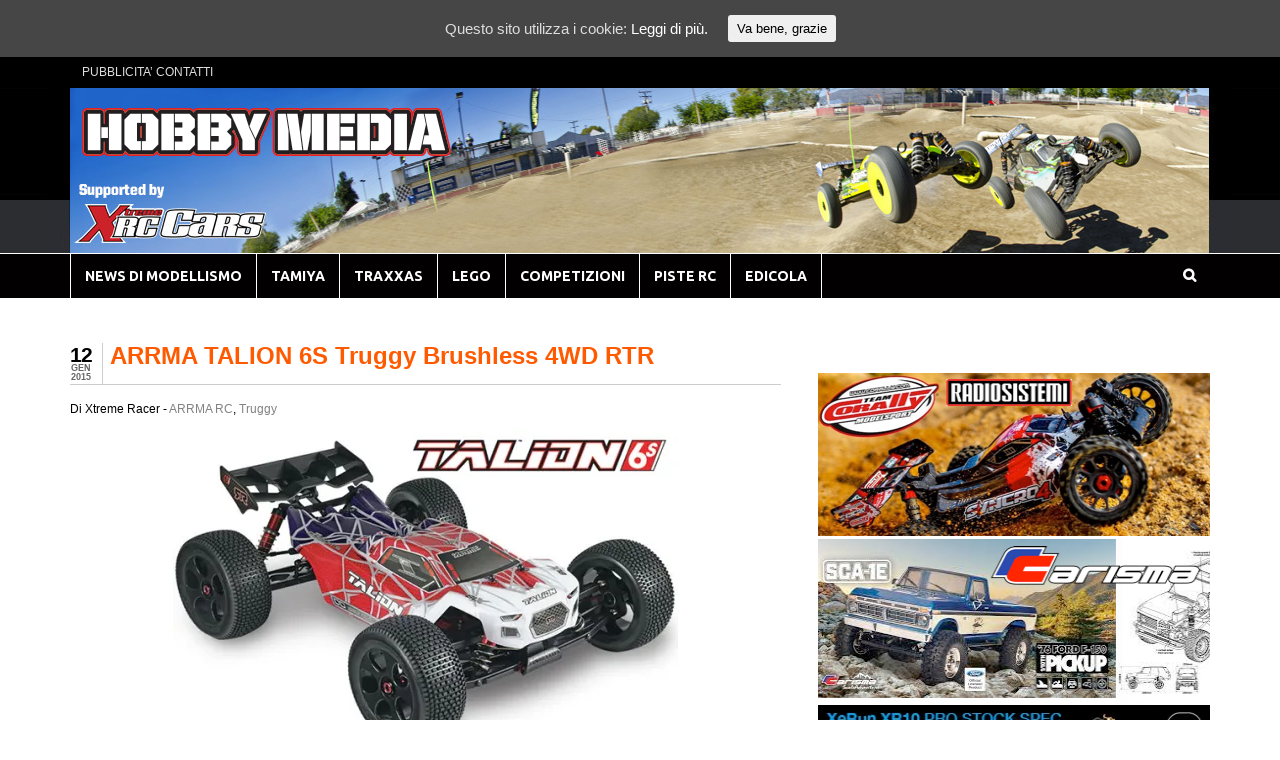

--- FILE ---
content_type: text/html; charset=UTF-8
request_url: http://www.hobbymedia.it/54054/arrma-talion-6s-truggy-brushless-4wd-rtr
body_size: 16978
content:
<!DOCTYPE html><html lang="it-IT" prefix="og: http://ogp.me/ns#"><head><meta charset="UTF-8" /><meta property="fb:pages" content="99453645438" /><meta property="fb:id" content="modellismo" /><title>ARRMA TALION 6S Truggy Brushless 4WD RTR - Modellismo HobbyMedia</title><link rel="stylesheet" href="http://www.hobbymedia.it/wpx/wp-content/cache/min/1/912cfaf52e01b8d40b3dff202152709f.css" data-minify="1" /><meta http-equiv="Content-Type" content="text/html; charset=UTF-8" /><link rel="pingback" href="http://www.hobbymedia.it/wpx/xmlrpc.php" /><meta content="initial-scale=1.0, maximum-scale=1.0, user-scalable=yes" name="viewport"/><link rel="canonical" href="http://www.hobbymedia.it/54054/arrma-talion-6s-truggy-brushless-4wd-rtr" /><meta property="og:locale" content="it_IT" /><meta property="og:type" content="article" /><meta property="og:title" content="ARRMA TALION 6S Truggy Brushless 4WD RTR - Modellismo HobbyMedia" /><meta property="og:description" content="Una delle novità ARRMA che presto troveremo nei negozi di modellismo italiani è il un nuovo truggy brushless TALION. La ARRMA è distribuita in Italia dalla Safalero e il TALION verrà venduto in versione RTR assemblato con elettronica già installata e carrozzeria colorata e adesivata. Il telaio realizzato in alluminio monta una trasmissione a quattro &hellip;" /><meta property="og:url" content="http://www.hobbymedia.it/54054/arrma-talion-6s-truggy-brushless-4wd-rtr" /><meta property="og:site_name" content="Modellismo HobbyMedia" /><meta property="article:publisher" content="https://www.facebook.com/modellismo" /><meta property="article:tag" content="arrma" /><meta property="article:tag" content="Automodellismo" /><meta property="article:tag" content="brushless" /><meta property="article:tag" content="control" /><meta property="article:tag" content="Fuoristrada" /><meta property="article:tag" content="model" /><meta property="article:tag" content="Modellismo" /><meta property="article:tag" content="Modellismo dinamico" /><meta property="article:tag" content="radio" /><meta property="article:tag" content="radiocomandato" /><meta property="article:tag" content="rc" /><meta property="article:tag" content="Safalero" /><meta property="article:tag" content="Talion" /><meta property="article:tag" content="Truggy" /><meta property="article:section" content="ARRMA RC" /><meta property="article:published_time" content="2015-01-12T22:06:48+00:00" /><meta property="og:image" content="http://www.hobbymedia.it/img/2015/01/arrma-talion-truggy.jpg" /><meta name="twitter:card" content="summary" /><meta name="twitter:description" content="Una delle novità ARRMA che presto troveremo nei negozi di modellismo italiani è il un nuovo truggy brushless TALION. La ARRMA è distribuita in Italia dalla Safalero e il TALION verrà venduto in versione RTR assemblato con elettronica già installata e carrozzeria colorata e adesivata. Il telaio realizzato in alluminio monta una trasmissione a quattro [&hellip;]" /><meta name="twitter:title" content="ARRMA TALION 6S Truggy Brushless 4WD RTR - Modellismo HobbyMedia" /><meta name="twitter:site" content="@modellismo_xrc" /><meta name="twitter:image" content="http://www.hobbymedia.it/img/2015/01/arrma-talion-truggy.jpg" /><meta name="twitter:creator" content="@modellismo_xrc" /><link rel='dns-prefetch' href='//s0.wp.com' /><link rel='dns-prefetch' href='//use.fontawesome.com' /><link rel='dns-prefetch' href='//s.w.org' /><link rel="alternate" type="application/rss+xml" title="Modellismo HobbyMedia &raquo; Feed" href="http://www.hobbymedia.it/feed" /><link rel="alternate" type="application/rss+xml" title="Modellismo HobbyMedia &raquo; Feed dei commenti" href="http://www.hobbymedia.it/comments/feed" /><link rel="alternate" type="application/rss+xml" title="Modellismo HobbyMedia &raquo; ARRMA TALION 6S Truggy Brushless 4WD RTR Feed dei commenti" href="http://www.hobbymedia.it/54054/arrma-talion-6s-truggy-brushless-4wd-rtr/feed" /> <script type="text/javascript">window._wpemojiSettings = {"baseUrl":"https:\/\/s.w.org\/images\/core\/emoji\/2.3\/72x72\/","ext":".png","svgUrl":"https:\/\/s.w.org\/images\/core\/emoji\/2.3\/svg\/","svgExt":".svg","source":{"concatemoji":"http:\/\/www.hobbymedia.it\/wpx\/wp-includes\/js\/wp-emoji-release.min.js?ver=4.8.25"}};
			!function(t,a,e){var r,i,n,o=a.createElement("canvas"),l=o.getContext&&o.getContext("2d");function c(t){var e=a.createElement("script");e.src=t,e.defer=e.type="text/javascript",a.getElementsByTagName("head")[0].appendChild(e)}for(n=Array("flag","emoji4"),e.supports={everything:!0,everythingExceptFlag:!0},i=0;i<n.length;i++)e.supports[n[i]]=function(t){var e,a=String.fromCharCode;if(!l||!l.fillText)return!1;switch(l.clearRect(0,0,o.width,o.height),l.textBaseline="top",l.font="600 32px Arial",t){case"flag":return(l.fillText(a(55356,56826,55356,56819),0,0),e=o.toDataURL(),l.clearRect(0,0,o.width,o.height),l.fillText(a(55356,56826,8203,55356,56819),0,0),e===o.toDataURL())?!1:(l.clearRect(0,0,o.width,o.height),l.fillText(a(55356,57332,56128,56423,56128,56418,56128,56421,56128,56430,56128,56423,56128,56447),0,0),e=o.toDataURL(),l.clearRect(0,0,o.width,o.height),l.fillText(a(55356,57332,8203,56128,56423,8203,56128,56418,8203,56128,56421,8203,56128,56430,8203,56128,56423,8203,56128,56447),0,0),e!==o.toDataURL());case"emoji4":return l.fillText(a(55358,56794,8205,9794,65039),0,0),e=o.toDataURL(),l.clearRect(0,0,o.width,o.height),l.fillText(a(55358,56794,8203,9794,65039),0,0),e!==o.toDataURL()}return!1}(n[i]),e.supports.everything=e.supports.everything&&e.supports[n[i]],"flag"!==n[i]&&(e.supports.everythingExceptFlag=e.supports.everythingExceptFlag&&e.supports[n[i]]);e.supports.everythingExceptFlag=e.supports.everythingExceptFlag&&!e.supports.flag,e.DOMReady=!1,e.readyCallback=function(){e.DOMReady=!0},e.supports.everything||(r=function(){e.readyCallback()},a.addEventListener?(a.addEventListener("DOMContentLoaded",r,!1),t.addEventListener("load",r,!1)):(t.attachEvent("onload",r),a.attachEvent("onreadystatechange",function(){"complete"===a.readyState&&e.readyCallback()})),(r=e.source||{}).concatemoji?c(r.concatemoji):r.wpemoji&&r.twemoji&&(c(r.twemoji),c(r.wpemoji)))}(window,document,window._wpemojiSettings);</script> <style type="text/css">img.wp-smiley,img.emoji{display:inline!important;border:none!important;box-shadow:none!important;height:1em!important;width:1em!important;margin:0 .07em!important;vertical-align:-0.1em!important;background:none!important;padding:0!important}</style><style type="text/css">@media only screen and (min-width:980px){body.two-col-left-1140 #main-sidebar-container{width:100%}body.two-col-left-1140 #main-sidebar-container #sidebar{width:34.385%}body.two-col-left-1140 #main-sidebar-container #main{width:62.385%}}</style><style id='crp-style-rounded-thumbs-inline-css' type='text/css'>.crp_related a{width:290px;height:200px;text-decoration:none}.crp_related img{max-width:290px;margin:auto}.crp_related .crp_title{width:100%}</style><link rel='stylesheet' id='dashicons-css'  href='https://c0.wp.com/c/4.8.25/wp-includes/css/dashicons.min.css' type='text/css' media='all' /><link rel='stylesheet' id='wp-pointer-css'  href='https://c0.wp.com/c/4.8.25/wp-includes/css/wp-pointer.min.css' type='text/css' media='all' /><link rel='stylesheet' id='responsive-menu-pro-font-awesome-css'  href='https://use.fontawesome.com/releases/v5.2.0/css/all.css' type='text/css' media='all' /><link rel='stylesheet' id='jetpack_css-css'  href='https://c0.wp.com/p/jetpack/7.1.5/css/jetpack.css' type='text/css' media='all' /> <!--[if lt IE 9]><link href="http://www.hobbymedia.it/wpx/wp-content/themes/canvas/css/non-responsive.css" rel="stylesheet" type="text/css" /><style type="text/css">.col-full,#wrapper{width:1140px;max-width:1140px}#inner-wrapper{padding:0}body.full-width #header,#nav-container,body.full-width #content,body.full-width #footer-widgets,body.full-width #footer{padding-left:0;padding-right:0}body.fixed-mobile #top,body.fixed-mobile #header-container,body.fixed-mobile #footer-container,body.fixed-mobile #nav-container,body.fixed-mobile #footer-widgets-container{min-width:1140px;padding:0 1em}body.full-width #content{width:auto;padding:0 1em}</style><![endif]--> <script type='text/javascript' src='https://c0.wp.com/c/4.8.25/wp-includes/js/jquery/jquery.js'></script> <script type='text/javascript' src='https://c0.wp.com/c/4.8.25/wp-includes/js/jquery/jquery-migrate.min.js'></script> <script type='text/javascript'>/* <![CDATA[ */ var seoAutomatedLinkBuilding = {"ajaxUrl":"http:\/\/www.hobbymedia.it\/wpx\/wp-admin\/admin-ajax.php"}; /* ]]> */</script> <script type='text/javascript' src='http://www.hobbymedia.it/wpx/wp-content/plugins/seo-automated-link-building/js/seo-automated-link-building.js'></script> <script type='text/javascript'>/* <![CDATA[ */ var wpp_params = {"sampling_active":"0","sampling_rate":"100","ajax_url":"http:\/\/www.hobbymedia.it\/wp-json\/wordpress-popular-posts\/v1\/popular-posts\/","ID":"54054","token":"70d91666d1","debug":""}; /* ]]> */</script> <script type='text/javascript' src='http://www.hobbymedia.it/wpx/wp-content/cache/busting/1/wpx/wp-content/plugins/wordpress-popular-posts/public/js/wpp-4.2.0.min-4.2.2.js'></script> <script type='text/javascript' src='http://www.hobbymedia.it/wpx/wp-content/plugins/responsive-menu-pro/public/js/noscroll.js'></script> <script type='text/javascript' src='http://www.hobbymedia.it/wpx/wp-content/themes/canvas/includes/js/third-party.min.js'></script> <script type='text/javascript' src='http://www.hobbymedia.it/wpx/wp-content/cache/busting/1/wpx/wp-content/themes/canvas/includes/js/modernizr.min-2.6.2.js'></script> <script type='text/javascript' src='http://www.hobbymedia.it/wpx/wp-content/themes/canvas/includes/js/general.min.js'></script> <style type="text/css">.col-full,#wrapper{max-width:1140px!important}</style><link rel='https://api.w.org/' href='http://www.hobbymedia.it/wp-json/' /><link rel="EditURI" type="application/rsd+xml" title="RSD" href="http://www.hobbymedia.it/wpx/xmlrpc.php?rsd" /><link rel="wlwmanifest" type="application/wlwmanifest+xml" href="http://www.hobbymedia.it/wpx/wp-includes/wlwmanifest.xml" /><meta name="generator" content="WordPress 4.8.25" /><link rel='shortlink' href='http://www.hobbymedia.it/?p=54054' /><link rel="alternate" type="application/json+oembed" href="http://www.hobbymedia.it/wp-json/oembed/1.0/embed?url=http%3A%2F%2Fwww.hobbymedia.it%2F54054%2Farrma-talion-6s-truggy-brushless-4wd-rtr" /><link rel="alternate" type="text/xml+oembed" href="http://www.hobbymedia.it/wp-json/oembed/1.0/embed?url=http%3A%2F%2Fwww.hobbymedia.it%2F54054%2Farrma-talion-6s-truggy-brushless-4wd-rtr&#038;format=xml" /><style id="ctcc-css" type="text/css" media="screen">#catapult-cookie-bar{box-sizing:border-box;max-height:0;opacity:0;z-index:99999;overflow:hidden;color:#ddd;position:fixed;left:0;top:0;width:100%;background-color:#464646}#catapult-cookie-bar a{color:#fff}#catapult-cookie-bar .x_close span{background-color:}button#catapultCookie{background:;color:;border:0;padding:6px 9px;border-radius:3px}#catapult-cookie-bar h3{color:#ddd}.has-cookie-bar #catapult-cookie-bar{opacity:1;max-height:999px;min-height:30px}</style><script type="text/javascript">(function(url){
	if(/(?:Chrome\/26\.0\.1410\.63 Safari\/537\.31|WordfenceTestMonBot)/.test(navigator.userAgent)){ return; }
	var addEvent = function(evt, handler) {
		if (window.addEventListener) {
			document.addEventListener(evt, handler, false);
		} else if (window.attachEvent) {
			document.attachEvent('on' + evt, handler);
		}
	};
	var removeEvent = function(evt, handler) {
		if (window.removeEventListener) {
			document.removeEventListener(evt, handler, false);
		} else if (window.detachEvent) {
			document.detachEvent('on' + evt, handler);
		}
	};
	var evts = 'contextmenu dblclick drag dragend dragenter dragleave dragover dragstart drop keydown keypress keyup mousedown mousemove mouseout mouseover mouseup mousewheel scroll'.split(' ');
	var logHuman = function() {
		if (window.wfLogHumanRan) { return; }
		window.wfLogHumanRan = true;
		var wfscr = document.createElement('script');
		wfscr.type = 'text/javascript';
		wfscr.async = true;
		wfscr.src = url + '&r=' + Math.random();
		(document.getElementsByTagName('head')[0]||document.getElementsByTagName('body')[0]).appendChild(wfscr);
		for (var i = 0; i < evts.length; i++) {
			removeEvent(evts[i], logHuman);
		}
	};
	for (var i = 0; i < evts.length; i++) {
		addEvent(evts[i], logHuman);
	}
})('//www.hobbymedia.it/?wordfence_lh=1&hid=43DE86326AE0F518708BE6FE3679D542');</script><style type='text/css' id='amazon-auto-links-button-css' data-version='5.2.9'>.amazon-auto-links-button.amazon-auto-links-button-default{background-image:-webkit-linear-gradient(top,#4997e5,#3f89ba);background-image:-moz-linear-gradient(top,#4997e5,#3f89ba);background-image:-ms-linear-gradient(top,#4997e5,#3f89ba);background-image:-o-linear-gradient(top,#4997e5,#3f89ba);background-image:linear-gradient(to bottom,#4997e5,#3f89ba);-webkit-border-radius:4px;-moz-border-radius:4px;border-radius:4px;margin-left:auto;margin-right:auto;text-align:center;white-space:nowrap;color:#fff;font-size:13px;text-shadow:0 0 transparent;width:100px;padding:7px 8px 8px 8px;background:#3498db;border:solid #6891a5 1px;text-decoration:none}.amazon-auto-links-button.amazon-auto-links-button-default:hover{background:#3cb0fd;background-image:-webkit-linear-gradient(top,#3cb0fd,#3498db);background-image:-moz-linear-gradient(top,#3cb0fd,#3498db);background-image:-ms-linear-gradient(top,#3cb0fd,#3498db);background-image:-o-linear-gradient(top,#3cb0fd,#3498db);background-image:linear-gradient(to bottom,#3cb0fd,#3498db);text-decoration:none}.amazon-auto-links-button.amazon-auto-links-button-default>a{color:inherit;border-bottom:none;text-decoration:none}.amazon-auto-links-button.amazon-auto-links-button-default>a:hover{color:inherit}.amazon-auto-links-button>a,.amazon-auto-links-button>a:hover{-webkit-box-shadow:none;box-shadow:none;color:inherit}div.amazon-auto-links-button{line-height:1.3}button.amazon-auto-links-button{white-space:nowrap}.amazon-auto-links-button-link{text-decoration:none}.amazon-auto-links-button-89654{display:block;margin-right:auto;margin-left:auto;position:relative;width:176px;height:28px}.amazon-auto-links-button-89654>img{height:unset;max-width:100%;max-height:100%;margin-right:auto;margin-left:auto;display:block;position:absolute;top:50%;left:50%;-ms-transform:translate(-50%,-50%);transform:translate(-50%,-50%)}.amazon-auto-links-button-89655{display:block;margin-right:auto;margin-left:auto;position:relative;width:148px;height:79px;transform:scale(.98)}.amazon-auto-links-button-89655:hover{transform:scale(1)}.amazon-auto-links-button-89655>img{height:unset;max-width:100%;max-height:100%;margin-right:auto;margin-left:auto;display:block;position:absolute;top:50%;left:50%;-ms-transform:translate(-50%,-50%);transform:translate(-50%,-50%)}.amazon-auto-links-button-89655>img:hover{filter:alpha(opacity=70);opacity:.7}.amazon-auto-links-button-89652{margin-right:auto;margin-left:auto;white-space:nowrap;text-align:center;display:inline-flex;justify-content:space-around;font-size:13px;color:#000;font-weight:500;padding-top:8px;padding-right:16px;padding-bottom:8px;padding-left:16px;border-radius:19px;border-color:#e8b500;border-width:1px;background-color:#ffd814;transform:scale(.98);border-style:solid;background-solid:solid}.amazon-auto-links-button-89652 *{box-sizing:border-box}.amazon-auto-links-button-89652 .button-icon{margin-right:auto;margin-left:auto;display:none;height:auto;border:solid 0}.amazon-auto-links-button-89652 .button-icon>i{display:inline-block;width:100%;height:100%}.amazon-auto-links-button-89652 .button-label{margin-top:0;margin-right:32px;margin-bottom:0;margin-left:32px}.amazon-auto-links-button-89652>*{align-items:center;display:inline-flex;vertical-align:middle}.amazon-auto-links-button-89652:hover{transform:scale(1);filter:alpha(opacity=70);opacity:.7}.amazon-auto-links-button-89653{margin-right:auto;margin-left:auto;white-space:nowrap;text-align:center;display:inline-flex;justify-content:space-around;font-size:13px;color:#000;font-weight:500;padding:3px;border-radius:4px;border-color:#c89411 #b0820f #99710d;border-width:1px;background-color:#ecb21f;transform:scale(.98);border-style:solid;background-image:linear-gradient(to bottom,#f8e3ad,#eeba37)}.amazon-auto-links-button-89653 *{box-sizing:border-box}.amazon-auto-links-button-89653 .button-icon{margin-right:auto;margin-left:auto;display:none;height:auto;border:solid 0}.amazon-auto-links-button-89653 .button-icon>i{display:inline-block;width:100%;height:100%}.amazon-auto-links-button-89653 .button-icon-left{display:inline-flex;background-color:#2d2d2d;border-width:1px;border-color:#0a0a0a;border-radius:2px;margin:0;padding-top:2px;padding-right:2px;padding-bottom:3px;padding-left:2px;min-width:25px;min-height:25px}.amazon-auto-links-button-89653 .button-icon-left>i{background-color:#fff;background-size:contain;background-position:center;background-repeat:no-repeat;-webkit-mask-image:url(http://www.hobbymedia.it/wpx/wp-content/plugins/amazon-auto-links/include/core/component/button/asset/image/icon/cart.svg);mask-image:url(http://www.hobbymedia.it/wpx/wp-content/plugins/amazon-auto-links/include/core/component/button/asset/image/icon/cart.svg);-webkit-mask-position:center center;mask-position:center center;-webkit-mask-repeat:no-repeat;mask-repeat:no-repeat}.amazon-auto-links-button-89653 .button-label{margin-top:0;margin-right:32px;margin-bottom:0;margin-left:32px}.amazon-auto-links-button-89653>*{align-items:center;display:inline-flex;vertical-align:middle}.amazon-auto-links-button-89653:hover{transform:scale(1);filter:alpha(opacity=70);opacity:.7}.amazon-auto-links-button-89651{margin-right:auto;margin-left:auto;white-space:nowrap;text-align:center;display:inline-flex;justify-content:space-around;font-size:13px;color:#fff;font-weight:400;padding-top:8px;padding-right:16px;padding-bottom:8px;padding-left:16px;border-radius:0;border-color:#1f628d;border-width:1px;background-color:#0a0101;transform:scale(.98);border-style:none;background-solid:solid}.amazon-auto-links-button-89651 *{box-sizing:border-box}.amazon-auto-links-button-89651 .button-icon{margin-right:auto;margin-left:auto;display:none;height:auto;border:solid 0}.amazon-auto-links-button-89651 .button-icon>i{display:inline-block;width:100%;height:100%}.amazon-auto-links-button-89651 .button-icon-left{display:inline-flex;background-color:transparent;border-color:transparent;padding:0;margin:0;min-height:17px;min-width:17px;padding-top:0;padding-right:0;padding-bottom:0;padding-left:0}.amazon-auto-links-button-89651 .button-icon-left>i{background-color:#fff;background-size:contain;background-position:center;background-repeat:no-repeat;-webkit-mask-image:url(http://www.hobbymedia.it/wpx/wp-content/plugins/amazon-auto-links/include/core/component/button/asset/image/icon/cart.svg);mask-image:url(http://www.hobbymedia.it/wpx/wp-content/plugins/amazon-auto-links/include/core/component/button/asset/image/icon/cart.svg);-webkit-mask-position:center center;mask-position:center center;-webkit-mask-repeat:no-repeat;mask-repeat:no-repeat}.amazon-auto-links-button-89651 .button-icon-right{display:inline-flex;background-color:#fff;border-color:transparent;margin:0;min-height:17px;min-width:17px;border-radius:10px;padding-top:0;padding-right:0;padding-bottom:0;padding-left:2px}.amazon-auto-links-button-89651 .button-icon-right>i{background-color:#000;background-size:contain;background-position:center;background-repeat:no-repeat;-webkit-mask-image:url(http://www.hobbymedia.it/wpx/wp-content/plugins/amazon-auto-links/include/core/component/button/asset/image/icon/controls-play.svg);mask-image:url(http://www.hobbymedia.it/wpx/wp-content/plugins/amazon-auto-links/include/core/component/button/asset/image/icon/controls-play.svg);-webkit-mask-position:center center;mask-position:center center;-webkit-mask-repeat:no-repeat;mask-repeat:no-repeat}.amazon-auto-links-button-89651 .button-label{margin-top:0;margin-right:16px;margin-bottom:0;margin-left:16px}.amazon-auto-links-button-89651>*{align-items:center;display:inline-flex;vertical-align:middle}.amazon-auto-links-button-89651:hover{transform:scale(1);filter:alpha(opacity=70);opacity:.7}.amazon-auto-links-button-89650{margin-right:auto;margin-left:auto;white-space:nowrap;text-align:center;display:inline-flex;justify-content:space-around;font-size:13px;color:#fff;font-weight:400;padding-top:8px;padding-right:16px;padding-bottom:8px;padding-left:16px;border-radius:4px;border-color:#1f628d;border-width:1px;background-color:#4997e5;transform:scale(.98);border-style:none;background-solid:solid}.amazon-auto-links-button-89650 *{box-sizing:border-box}.amazon-auto-links-button-89650 .button-icon{margin-right:auto;margin-left:auto;display:none;height:auto;border:solid 0}.amazon-auto-links-button-89650 .button-icon>i{display:inline-block;width:100%;height:100%}.amazon-auto-links-button-89650 .button-icon-left{display:inline-flex;background-color:transparent;border-color:transparent;padding:0;margin:0;min-height:17px;min-width:17px;padding-top:0;padding-right:0;padding-bottom:0;padding-left:0}.amazon-auto-links-button-89650 .button-icon-left>i{background-color:#fff;background-size:contain;background-position:center;background-repeat:no-repeat;-webkit-mask-image:url(http://www.hobbymedia.it/wpx/wp-content/plugins/amazon-auto-links/include/core/component/button/asset/image/icon/cart.svg);mask-image:url(http://www.hobbymedia.it/wpx/wp-content/plugins/amazon-auto-links/include/core/component/button/asset/image/icon/cart.svg);-webkit-mask-position:center center;mask-position:center center;-webkit-mask-repeat:no-repeat;mask-repeat:no-repeat}.amazon-auto-links-button-89650 .button-label{margin-top:0;margin-right:8px;margin-bottom:0;margin-left:8px}.amazon-auto-links-button-89650>*{align-items:center;display:inline-flex;vertical-align:middle}.amazon-auto-links-button-89650:hover{transform:scale(1);filter:alpha(opacity=70);opacity:.7}</style><link rel='dns-prefetch' href='//i0.wp.com'/><link rel='dns-prefetch' href='//i1.wp.com'/><link rel='dns-prefetch' href='//i2.wp.com'/><link rel='dns-prefetch' href='//c0.wp.com'/><style type='text/css'>img#wpstats{display:none}</style><style type="text/css">#logo .site-title,#logo .site-description{display:none}body{background-color:#fff;background-image:url(http://www.hobbymedia.it/wpx/wp-content/uploads/2016/12/back5.jpg);background-repeat:no-repeat;background-position:top center;background-attachment:scroll;border-top:0 solid #000}#header{background-image:url(http://www.hobbymedia.it/wpx/wp-content/uploads/2019/01/header-Xtreme-5.jpg);background-repeat:no-repeat;background-position:left top;margin-top:0;margin-bottom:0;padding-top:20px;padding-bottom:90px;border:0 solid}#logo{padding-left:0}#logo .site-title a{font:bold 40px/1em Arial,sans-serif;color:#222}#logo .site-description{font:300 13px/1em Arial,sans-serif;color:#999}#nav-container{background:#020000}#nav-container{border-top:1px solid #fff;border-bottom:0 solid #000;border-left:none;border-right:none}#nav-container #navigation ul#main-nav>li:first-child{border-left:1px solid #fff}#footer-widgets-container{background-color:#f0f0f0}#footer-widgets{border:none}#footer-container{background-color:#222}#footer-container{border-top:0 solid #dbdbdb}#footer{border-width:0!important}body,p{font:normal 15px/1.5em Arial,sans-serif;color:#555}h1{font:bold 28px/1.2em Arial,sans-serif;color:#222}h2{font:bold 24px/1.2em Arial,sans-serif;color:#222}h3{font:bold 20px/1.2em Arial,sans-serif;color:#222}h4{font:bold 16px/1.2em Arial,sans-serif;color:#222}h5{font:bold 14px/1.2em Arial,sans-serif;color:#222}h6{font:bold 12px/1.2em Arial,sans-serif;color:#222}.page-title,.post .title,.page .title{font:bold 24px/1.1em Arial,sans-serif;color:#ff5a00}.post .title a:link,.post .title a:visited,.page .title a:link,.page .title a:visited{color:#ff5a00}.post-meta{font:300 12px/1.5em Arial,sans-serif;color:#000}.entry,.entry p{font:normal 16px/1.5em Arial,sans-serif;color:#000}.post-more{font:300 14px/1.5em Arial,sans-serif;color:;border-top:0 solid #e6e6e6;border-bottom:0 solid #e6e6e6}#post-author,#connect{border-top:1px solid #e6e6e6;border-bottom:1px solid #e6e6e6;border-left:1px solid #e6e6e6;border-right:1px solid #e6e6e6;border-radius:5px;-moz-border-radius:5px;-webkit-border-radius:5px;background-color:#fafafa}.nav-entries a,.woo-pagination{font:300 13px/1em Arial,sans-serif;color:#888}.woo-pagination a,.woo-pagination a:hover{color:#888!important}.widget h3{font:bold 21px/1.2em Arial,sans-serif;color:#555;border-bottom:1px solid #e6e6e6}.widget_recent_comments li,#twitter li{border-color:#e6e6e6}.widget p,.widget .textwidget{font:300 13px/1.5em Arial,sans-serif;color:#555}.widget{font:300 13px/1.5em Arial,sans-serif;color:#555;background-color:#fff;border-radius:0;-moz-border-radius:0;-webkit-border-radius:0}#tabs .inside li a,.widget_woodojo_tabs .tabbable .tab-pane li a{font:bold 12px/1.5em Arial,sans-serif;color:#555}#tabs .inside li span.meta,.widget_woodojo_tabs .tabbable .tab-pane li span.meta{font:300 11px/1.5em Arial,sans-serif;color:#999}#tabs ul.wooTabs li a,.widget_woodojo_tabs .tabbable .nav-tabs li a{font:300 11px/2em Arial,sans-serif;color:#999}@media only screen and (min-width:768px){ul.nav li a,#navigation ul.rss a,#navigation ul.cart a.cart-contents,#navigation .cart-contents #navigation ul.rss,#navigation ul.nav-search,#navigation ul.nav-search a{font:bold 14px/1.2em 'Ubuntu',arial,sans-serif;color:#fff}#navigation ul.rss li a:before,#navigation ul.nav-search a.search-contents:before{color:#fff}#navigation ul.nav>li a:hover,#navigation ul.nav>li:hover a,#navigation ul.nav li ul li a,#navigation ul.cart>li:hover>a,#navigation ul.cart>li>ul>div,#navigation ul.cart>li>ul>div p,#navigation ul.cart>li>ul span,#navigation ul.cart .cart_list a,#navigation ul.nav li.current_page_item a,#navigation ul.nav li.current_page_parent a,#navigation ul.nav li.current-menu-ancestor a,#navigation ul.nav li.current-cat a,#navigation ul.nav li.current-menu-item a{color:#dbdbdb!important}#navigation ul.nav>li a:hover,#navigation ul.nav>li:hover,#navigation ul.nav li ul,#navigation ul.cart li:hover a.cart-contents,#navigation ul.nav-search li:hover a.search-contents,#navigation ul.nav-search a.search-contents + ul,#navigation ul.cart a.cart-contents + ul,#navigation ul.nav li.current_page_item a,#navigation ul.nav li.current_page_parent a,#navigation ul.nav li.current-menu-ancestor a,#navigation ul.nav li.current-cat a,#navigation ul.nav li.current-menu-item a{background-color:#dd0000!important}#navigation ul.nav li ul,#navigation ul.cart>li>ul>div{border:0 solid #000}#navigation ul.nav>li:hover>ul{left:0}#navigation ul.nav>li{border-right:1px solid #fff}#navigation{box-shadow:none;-moz-box-shadow:none;-webkit-box-shadow:none}#navigation ul li:first-child,#navigation ul li:first-child a{border-radius:0 0 0 0;-moz-border-radius:0 0 0 0;-webkit-border-radius:0 0 0 0}#navigation{background:#020000;border-top:1px solid #fff;border-bottom:0 solid #000;border-left:0 solid #000;border-right:0 solid #000;border-radius:0;-moz-border-radius:0;-webkit-border-radius:0}#top ul.nav li a{font:normal 12px/1.6em Arial,sans-serif;color:#ddd}}#footer,#footer p{font:300 13px/1.4em Arial,sans-serif;color:#999}#footer{background-color:#222;border-top:0 solid #dbdbdb;border-bottom:0 solid;border-left:0 solid;border-right:0 solid;border-radius:0;-moz-border-radius:0;-webkit-border-radius:0}.magazine #loopedSlider .content h2.title a{font:bold 24px/1em Arial,sans-serif;color:#fff}.wooslider-theme-magazine .slide-title a{font:bold 24px/1em Arial,sans-serif;color:#fff}.magazine #loopedSlider .content .excerpt p{font:thin 13px/1.5em Arial,sans-serif;color:#ccc}.wooslider-theme-magazine .slide-content p,.wooslider-theme-magazine .slide-excerpt p{font:thin 13px/1.5em Arial,sans-serif;color:#ccc}.magazine .block .post .title a{font:bold 18px/1.2em Helvetica,Arial,sans-serif;color:#222}#loopedSlider.business-slider .content h2{font:bold 24px/1em Arial,sans-serif;color:#fff}#loopedSlider.business-slider .content h2.title a{font:bold 24px/1em Arial,sans-serif;color:#fff}.wooslider-theme-business .has-featured-image .slide-title{font:bold 24px/1em Arial,sans-serif;color:#fff}.wooslider-theme-business .has-featured-image .slide-title a{font:bold 24px/1em Arial,sans-serif;color:#fff}#wrapper #loopedSlider.business-slider .content p{font:thin 13px/1.5em Arial,sans-serif;color:#ccc}.wooslider-theme-business .has-featured-image .slide-content p{font:thin 13px/1.5em Arial,sans-serif;color:#ccc}.wooslider-theme-business .has-featured-image .slide-excerpt p{font:thin 13px/1.5em Arial,sans-serif;color:#ccc}.archive_header{font:bold 24px/1em Arial,sans-serif;color:#222}.archive_header{border-bottom:1px solid #e6e6e6}.archive_header .catrss{display:none}</style><link rel="shortcut icon" href="http://www.hobbymedia.it/wpx/wp-content/uploads/2016/12/favicon.png"/> <style type="text/css">@media screen and (max-width:768px){#header,#header{display:none}}.entry img,img.thumbnail{background:none;border:medium none;padding:0}@media screen and (max-width:768px){.entry img,img.thumbnail{background:none;border:medium none;max-width:101vw;height:auto;position:relative;left:-1.55em}}.media{display:flex;align-items:flex-start}.media-figure{margin-right:1em}.media-body{flex:1;padding-top:5px}.author-box{background:#00000;padding:0;padding-top:5px;padding-bottom:10px;border-radius:2px}.avatar{-moz-border-radius:50%;-webkit-border-radius:50%;border-radius:50%}.PostHead{padding-left:40px}.PostInfo{padding:0;margin:0;font-size:12px;color:#000}.PostInfo em{font-style:normal}.PostInfo em a{text-decoration:none;color:#828282}.PostInfo em a:visited{text-decoration:none;color:#828282}.PostInfo em a:hover{text-decoration:none;color:#828282}.PostDate{position:absolute;top:0;left:0;text-align:center;margin:0;padding:2px 10px 2px 0;list-style:none;border-right:solid 1px #ccc}.PostDate .month{display:block;font-size:9px;line-height:9px;color:#666;text-transform:uppercase}.PostDate .day{display:block;font-size:21px;font-family:'Arial';font-weight:700;line-height:19px;color:#000;letter-spacing:-1px}.PostContent{padding:5px 0 0 0;font-size:12px;line-height:16px;border-top:solid 1px #ccc;margin-top:15px}.PostContent p{font-size:12px;line-height:16px}.PostContent img{padding:0;border:solid 0 #f0f0f0;margin:0 0 0 0}.PostContent blockquote{padding:3px 15px;background:#fffde5;margin:5px 0;color:#930;border:solid 1px #f6f3d3}.PostContent blockquote p{font-size:11px;padding:5px 0;margin:5px 0;line-height:15px}.PostContent ul{font-size:12px;padding-left:12px}.PostContent2{padding:5px 0 0 0;font-size:12px;line-height:16px;border-top:solid 0 #ccc;margin-top:15px}@media screen and (max-width:768px){#main-sidebar-container{position:relative;top:-2em}}@media screen and (max-width:768px){main-sidebar-container #main{position:relative;top:-2em}}@media screen and (max-width:768px){table{max-width:100vw;position:relative;left:-1.8em}}@media only screen and (min-width :800px){.mobile{display:none}}@media only screen and (max-width :800px){.big-screen{display:none}}.column{float:left;width:50%}.row:after{content:"";display:table;clear:both}</style><meta name="generator" content="Canvas 5.11.3" /><meta name="generator" content="WooFramework 6.2.8" /><link href="http://fonts.googleapis.com/css?family=Ubuntu%3A300%2C300italic%2Cregular%2Citalic%2C500%2C500italic%2C700%2C700italic" rel="stylesheet" type="text/css" /><style>button#responsive-menu-pro-button,#responsive-menu-pro-container{display:none;-webkit-text-size-adjust:100%}#responsive-menu-pro-container{z-index:99998}@media screen and (max-width:800px){#responsive-menu-pro-container{display:block;position:fixed;top:0;bottom:0;padding-bottom:5px;margin-bottom:-5px;outline:1px solid transparent;overflow-y:auto;overflow-x:hidden}#responsive-menu-pro-container .responsive-menu-pro-search-box{width:100%;padding:0 2%;border-radius:2px;height:50px;-webkit-appearance:none}#responsive-menu-pro-container.push-left,#responsive-menu-pro-container.slide-left{transform:translateX(-100%);-ms-transform:translateX(-100%);-webkit-transform:translateX(-100%);-moz-transform:translateX(-100%)}.responsive-menu-pro-open #responsive-menu-pro-container.push-left,.responsive-menu-pro-open #responsive-menu-pro-container.slide-left{transform:translateX(0);-ms-transform:translateX(0);-webkit-transform:translateX(0);-moz-transform:translateX(0)}#responsive-menu-pro-container.push-top,#responsive-menu-pro-container.slide-top{transform:translateY(-100%);-ms-transform:translateY(-100%);-webkit-transform:translateY(-100%);-moz-transform:translateY(-100%)}.responsive-menu-pro-open #responsive-menu-pro-container.push-top,.responsive-menu-pro-open #responsive-menu-pro-container.slide-top{transform:translateY(0);-ms-transform:translateY(0);-webkit-transform:translateY(0);-moz-transform:translateY(0)}#responsive-menu-pro-container.push-right,#responsive-menu-pro-container.slide-right{transform:translateX(100%);-ms-transform:translateX(100%);-webkit-transform:translateX(100%);-moz-transform:translateX(100%)}.responsive-menu-pro-open #responsive-menu-pro-container.push-right,.responsive-menu-pro-open #responsive-menu-pro-container.slide-right{transform:translateX(0);-ms-transform:translateX(0);-webkit-transform:translateX(0);-moz-transform:translateX(0)}#responsive-menu-pro-container.push-bottom,#responsive-menu-pro-container.slide-bottom{transform:translateY(100%);-ms-transform:translateY(100%);-webkit-transform:translateY(100%);-moz-transform:translateY(100%)}.responsive-menu-pro-open #responsive-menu-pro-container.push-bottom,.responsive-menu-pro-open #responsive-menu-pro-container.slide-bottom{transform:translateY(0);-ms-transform:translateY(0);-webkit-transform:translateY(0);-moz-transform:translateY(0)}#responsive-menu-pro-container,#responsive-menu-pro-container:before,#responsive-menu-pro-container:after,#responsive-menu-pro-container *,#responsive-menu-pro-container *:before,#responsive-menu-pro-container *:after{box-sizing:border-box;margin:0;padding:0}#responsive-menu-pro-container #responsive-menu-pro-search-box,#responsive-menu-pro-container #responsive-menu-pro-additional-content,#responsive-menu-pro-container #responsive-menu-pro-title{padding:25px 5%}#responsive-menu-pro-container #responsive-menu-pro,#responsive-menu-pro-container #responsive-menu-pro ul{width:100%}#responsive-menu-pro-container #responsive-menu-pro ul.responsive-menu-pro-submenu{display:none}#responsive-menu-pro-container #responsive-menu-pro ul.responsive-menu-pro-submenu.responsive-menu-pro-submenu-open{display:block}#responsive-menu-pro-container #responsive-menu-pro ul.responsive-menu-pro-submenu-depth-1 a.responsive-menu-pro-item-link{padding-left:10%}#responsive-menu-pro-container #responsive-menu-pro ul.responsive-menu-pro-submenu-depth-2 a.responsive-menu-pro-item-link{padding-left:15%}#responsive-menu-pro-container #responsive-menu-pro ul.responsive-menu-pro-submenu-depth-3 a.responsive-menu-pro-item-link{padding-left:20%}#responsive-menu-pro-container #responsive-menu-pro ul.responsive-menu-pro-submenu-depth-4 a.responsive-menu-pro-item-link{padding-left:25%}#responsive-menu-pro-container #responsive-menu-pro ul.responsive-menu-pro-submenu-depth-5 a.responsive-menu-pro-item-link{padding-left:30%}#responsive-menu-pro-container li.responsive-menu-pro-item{width:100%;list-style:none}#responsive-menu-pro-container li.responsive-menu-pro-item a{width:100%;display:block;text-decoration:none;padding:0 5%;position:relative}#responsive-menu-pro-container li.responsive-menu-pro-item a .glyphicon,#responsive-menu-pro-container li.responsive-menu-pro-item a .fab,#responsive-menu-pro-container li.responsive-menu-pro-item a .fas{margin-right:15px}#responsive-menu-pro-container li.responsive-menu-pro-item a .responsive-menu-pro-subarrow{position:absolute;top:0;bottom:0;text-align:center;overflow:hidden}#responsive-menu-pro-container li.responsive-menu-pro-item a .responsive-menu-pro-subarrow .glyphicon,#responsive-menu-pro-container li.responsive-menu-pro-item a .responsive-menu-pro-subarrow .fab,#responsive-menu-pro-container li.responsive-menu-pro-item a .responsive-menu-pro-subarrow .fas{margin-right:0}button#responsive-menu-pro-button .responsive-menu-pro-button-icon-inactive{display:none}button#responsive-menu-pro-button{z-index:99999;display:none;overflow:hidden;outline:none}button#responsive-menu-pro-button img{max-width:100%}.responsive-menu-pro-label{display:inline-block;font-weight:600;margin:0 5px;vertical-align:middle}.responsive-menu-pro-accessible{display:inline-block}.responsive-menu-pro-accessible .responsive-menu-pro-box{display:inline-block;vertical-align:middle}.responsive-menu-pro-label.responsive-menu-pro-label-top,.responsive-menu-pro-label.responsive-menu-pro-label-bottom{display:block;margin:0 auto}button#responsive-menu-pro-button{padding:0 0;display:inline-block;cursor:pointer;transition-property:opacity,filter;transition-duration:0.15s;transition-timing-function:linear;font:inherit;color:inherit;text-transform:none;background-color:transparent;border:0;margin:0}.responsive-menu-pro-box{width:20px;height:16px;display:inline-block;position:relative}.responsive-menu-pro-inner{display:block;top:50%;margin-top:-1px}.responsive-menu-pro-inner,.responsive-menu-pro-inner::before,.responsive-menu-pro-inner::after{width:20px;height:2px;background-color:#fff;border-radius:4px;position:absolute;transition-property:transform;transition-duration:0.15s;transition-timing-function:ease}.responsive-menu-pro-open .responsive-menu-pro-inner,.responsive-menu-pro-open .responsive-menu-pro-inner::before,.responsive-menu-pro-open .responsive-menu-pro-inner::after{background-color:#fff}button#responsive-menu-pro-button:hover .responsive-menu-pro-inner,button#responsive-menu-pro-button:hover .responsive-menu-pro-inner::before,button#responsive-menu-pro-button:hover .responsive-menu-pro-inner::after,button#responsive-menu-pro-button:hover .responsive-menu-pro-open .responsive-menu-pro-inner,button#responsive-menu-pro-button:hover .responsive-menu-pro-open .responsive-menu-pro-inner::before,button#responsive-menu-pro-button:hover .responsive-menu-pro-open .responsive-menu-pro-inner::after,button#responsive-menu-pro-button:focus .responsive-menu-pro-inner,button#responsive-menu-pro-button:focus .responsive-menu-pro-inner::before,button#responsive-menu-pro-button:focus .responsive-menu-pro-inner::after,button#responsive-menu-pro-button:focus .responsive-menu-pro-open .responsive-menu-pro-inner,button#responsive-menu-pro-button:focus .responsive-menu-pro-open .responsive-menu-pro-inner::before,button#responsive-menu-pro-button:focus .responsive-menu-pro-open .responsive-menu-pro-inner::after{background-color:#fff}.responsive-menu-pro-inner::before,.responsive-menu-pro-inner::after{content:"";display:block}.responsive-menu-pro-inner::before{top:-7px}.responsive-menu-pro-inner::after{bottom:-7px}.responsive-menu-pro-collapse .responsive-menu-pro-inner{top:auto;bottom:0;transition-duration:0.15s;transition-delay:0.15s;transition-timing-function:cubic-bezier(.55,.055,.675,.19)}.responsive-menu-pro-collapse .responsive-menu-pro-inner::after{top:-14px;transition:top 0.3s 0.3s cubic-bezier(.33333,.66667,.66667,1),opacity 0.1s linear}.responsive-menu-pro-collapse .responsive-menu-pro-inner::before{transition:top 0.12s 0.3s cubic-bezier(.33333,.66667,.66667,1),transform 0.15s cubic-bezier(.55,.055,.675,.19)}.responsive-menu-pro-collapse.is-active .responsive-menu-pro-inner{transform:translate3d(0,-7px,0) rotate(-45deg);transition-delay:0.32s;transition-timing-function:cubic-bezier(.215,.61,.355,1)}.responsive-menu-pro-collapse.is-active .responsive-menu-pro-inner::after{top:0;opacity:0;transition:top 0.3s cubic-bezier(.33333,0,.66667,.33333),opacity 0.1s 0.27s linear}.responsive-menu-pro-collapse.is-active .responsive-menu-pro-inner::before{top:0;transform:rotate(-90deg);transition:top 0.12s 0.18s cubic-bezier(.33333,0,.66667,.33333),transform 0.15s 0.42s cubic-bezier(.215,.61,.355,1)}button#responsive-menu-pro-button{width:35px;height:35px;position:fixed;top:10px;right:2%;display:inline-block;transition:transform 0.5s,background-color 0.5s;background:#000}.responsive-menu-pro-open button#responsive-menu-pro-button:hover,.responsive-menu-pro-open button#responsive-menu-pro-button:focus,button#responsive-menu-pro-button:hover,button#responsive-menu-pro-button:focus{background:#000}.responsive-menu-pro-open button#responsive-menu-pro-button{background:#000}button#responsive-menu-pro-button .responsive-menu-pro-box{color:#fff}.responsive-menu-pro-open button#responsive-menu-pro-button .responsive-menu-pro-box{color:#fff}.responsive-menu-pro-label{color:#fff;font-size:14px;line-height:13px}.responsive-menu-pro-label .responsive-menu-pro-button-text-open{display:none}.responsive-menu-pro-fade-top #responsive-menu-pro-container,.responsive-menu-pro-fade-left #responsive-menu-pro-container,.responsive-menu-pro-fade-right #responsive-menu-pro-container,.responsive-menu-pro-fade-bottom #responsive-menu-pro-container{display:none}#responsive-menu-pro-container{width:100%;top:0;background:#212121;transition:transform 0.5s;text-align:left}#responsive-menu-pro-container #responsive-menu-pro-wrapper{background:#212121}#responsive-menu-pro-container #responsive-menu-pro-additional-content{color:#fff}#responsive-menu-pro-container .responsive-menu-pro-search-box{background:#fff;border:2px solid #dadada;color:#333}#responsive-menu-pro-container .responsive-menu-pro-search-box:-ms-input-placeholder{color:#c7c7cd}#responsive-menu-pro-container .responsive-menu-pro-search-box::-webkit-input-placeholder{color:#c7c7cd}#responsive-menu-pro-container .responsive-menu-pro-search-box:-moz-placeholder{color:#c7c7cd;opacity:1}#responsive-menu-pro-container .responsive-menu-pro-search-box::-moz-placeholder{color:#c7c7cd;opacity:1}#responsive-menu-pro-container .responsive-menu-pro-item-link,#responsive-menu-pro-container #responsive-menu-pro-title,#responsive-menu-pro-container .responsive-menu-pro-subarrow{transition:background-color 0.5s,border-color 0.5s,color 0.5s}#responsive-menu-pro-container #responsive-menu-pro-title{background-color:#212121;color:#fff;font-size:13px;text-align:left}#responsive-menu-pro-container #responsive-menu-pro-title a{color:#fff;font-size:13px;text-decoration:none}#responsive-menu-pro-container #responsive-menu-pro-title a:hover{color:#fff}#responsive-menu-pro-container #responsive-menu-pro-title:hover{background-color:#212121;color:#fff}#responsive-menu-pro-container #responsive-menu-pro-title:hover a{color:#fff}#responsive-menu-pro-container #responsive-menu-pro-title #responsive-menu-pro-title-image{display:inline-block;vertical-align:middle;max-width:100%;margin-bottom:15px}#responsive-menu-pro-container #responsive-menu-pro-title #responsive-menu-pro-title-image img{max-width:100%}#responsive-menu-pro-container #responsive-menu-pro>li.responsive-menu-pro-item:first-child>a{border-top:1px solid #212121}#responsive-menu-pro-container #responsive-menu-pro li.responsive-menu-pro-item .responsive-menu-pro-item-link{font-size:13px}#responsive-menu-pro-container #responsive-menu-pro li.responsive-menu-pro-item a{line-height:40px;border-bottom:1px solid #212121;color:#fff;background-color:#212121;height:40px}#responsive-menu-pro-container #responsive-menu-pro li.responsive-menu-pro-item a:hover{color:#fff;background-color:#3f3f3f;border-color:#212121}#responsive-menu-pro-container #responsive-menu-pro li.responsive-menu-pro-item a:hover .responsive-menu-pro-subarrow{color:#fff;border-color:#3f3f3f;background-color:#3f3f3f}#responsive-menu-pro-container #responsive-menu-pro li.responsive-menu-pro-item a:hover .responsive-menu-pro-subarrow.responsive-menu-pro-subarrow-active{color:#fff;border-color:#3f3f3f;background-color:#3f3f3f}#responsive-menu-pro-container #responsive-menu-pro li.responsive-menu-pro-item a .responsive-menu-pro-subarrow{right:0;height:40px;line-height:40px;width:40px;color:#fff;border-left:1px solid #212121;background-color:#212121}#responsive-menu-pro-container #responsive-menu-pro li.responsive-menu-pro-item a .responsive-menu-pro-subarrow.responsive-menu-pro-subarrow-active{color:#fff;border-color:#212121;background-color:#212121}#responsive-menu-pro-container #responsive-menu-pro li.responsive-menu-pro-item a .responsive-menu-pro-subarrow.responsive-menu-pro-subarrow-active:hover{color:#fff;border-color:#3f3f3f;background-color:#3f3f3f}#responsive-menu-pro-container #responsive-menu-pro li.responsive-menu-pro-item a .responsive-menu-pro-subarrow:hover{color:#fff;border-color:#3f3f3f;background-color:#3f3f3f}#responsive-menu-pro-container #responsive-menu-pro li.responsive-menu-pro-item.responsive-menu-pro-current-item>.responsive-menu-pro-item-link{background-color:#212121;color:#fff;border-color:#212121}#responsive-menu-pro-container #responsive-menu-pro li.responsive-menu-pro-item.responsive-menu-pro-current-item>.responsive-menu-pro-item-link:hover{background-color:#3f3f3f;color:#fff;border-color:#3f3f3f}#responsive-menu-pro-container #responsive-menu-pro ul.responsive-menu-pro-submenu li.responsive-menu-pro-item .responsive-menu-pro-item-link{font-size:13px}#responsive-menu-pro-container #responsive-menu-pro ul.responsive-menu-pro-submenu li.responsive-menu-pro-item a{height:40px;line-height:40px;border-bottom:1px solid #212121;color:#fff;background-color:#212121}#responsive-menu-pro-container #responsive-menu-pro ul.responsive-menu-pro-submenu li.responsive-menu-pro-item a:hover{color:#fff;background-color:#3f3f3f;border-color:#212121}#responsive-menu-pro-container #responsive-menu-pro ul.responsive-menu-pro-submenu li.responsive-menu-pro-item a:hover .responsive-menu-pro-subarrow{color:#fff;border-color:#3f3f3f;background-color:#3f3f3f}#responsive-menu-pro-container #responsive-menu-pro ul.responsive-menu-pro-submenu li.responsive-menu-pro-item a:hover .responsive-menu-pro-subarrow.responsive-menu-pro-subarrow-active{color:#fff;border-color:#3f3f3f;background-color:#3f3f3f}#responsive-menu-pro-container #responsive-menu-pro ul.responsive-menu-pro-submenu li.responsive-menu-pro-item a .responsive-menu-pro-subarrow{right:0;height:40px;line-height:40px;width:40px;color:#fff;border-left:1px solid #212121;background-color:#212121}#responsive-menu-pro-container #responsive-menu-pro ul.responsive-menu-pro-submenu li.responsive-menu-pro-item a .responsive-menu-pro-subarrow.responsive-menu-pro-subarrow-active{color:#fff;border-color:#212121;background-color:#212121}#responsive-menu-pro-container #responsive-menu-pro ul.responsive-menu-pro-submenu li.responsive-menu-pro-item a .responsive-menu-pro-subarrow.responsive-menu-pro-subarrow-active:hover{color:#fff;border-color:#3f3f3f;background-color:#3f3f3f}#responsive-menu-pro-container #responsive-menu-pro ul.responsive-menu-pro-submenu li.responsive-menu-pro-item a .responsive-menu-pro-subarrow:hover{color:#fff;border-color:#3f3f3f;background-color:#3f3f3f}#responsive-menu-pro-container #responsive-menu-pro ul.responsive-menu-pro-submenu li.responsive-menu-pro-item.responsive-menu-pro-current-item>.responsive-menu-pro-item-link{background-color:#212121;color:#fff;border-color:#212121}#responsive-menu-pro-container #responsive-menu-pro ul.responsive-menu-pro-submenu li.responsive-menu-pro-item.responsive-menu-pro-current-item>.responsive-menu-pro-item-link:hover{background-color:#3f3f3f;color:#fff;border-color:#3f3f3f}#navigation{display:none!important}}#responsive-menu-pro-header{width:100%;padding:0 5%;box-sizing:border-box;top:0;right:0;left:0;display:none;z-index:99998}#responsive-menu-pro-header .responsive-menu-pro-header-box{display:inline-block}#responsive-menu-pro-header .responsive-menu-pro-header-box,#responsive-menu-pro-header .responsive-menu-pro-header-box img{vertical-align:middle;max-width:100%}#responsive-menu-pro-header button#responsive-menu-pro-button{position:relative;margin:0;left:auto;right:auto;bottom:auto}#responsive-menu-pro-header .responsive-menu-pro-header-box{margin-right:2%}@media screen and (max-width:800px){#responsive-menu-pro-header{position:fixed;background-color:rgba(0,0,0,1);height:55px;color:rgba(255,255,255,1);display:block;font-size:14px}#responsive-menu-pro-header .responsive-menu-pro-header-bar-item{line-height:55px}#responsive-menu-pro-header a{color:rgba(255,255,255,1);text-decoration:none}}</style><script>jQuery(document).ready(function($) {

    var ResponsiveMenuPro = {
        trigger: '#responsive-menu-pro-button',
        animationSpeed: 500,
        breakpoint: 800,
                        isOpen: false,
        activeClass: 'is-active',
        container: '#responsive-menu-pro-container',
        openClass: 'responsive-menu-pro-open',
        activeArrow: '▲',
        inactiveArrow: '▼',
        wrapper: '#responsive-menu-pro-wrapper',
        linkElement: '.responsive-menu-pro-item-link',
        subMenuTransitionTime: 200,
        originalHeight: '',
        openMenu: function() {
            $(this.trigger).addClass(this.activeClass);
            $('html').addClass(this.openClass);
            $('.responsive-menu-pro-button-icon-active').hide();
            $('.responsive-menu-pro-button-icon-inactive').show();

            
            
                            this.setWrapperTranslate();
            
            
            
            
            this.isOpen = true;
        },
        closeMenu: function() {
            $(this.trigger).removeClass(this.activeClass);
            $('html').removeClass(this.openClass);
            $('.responsive-menu-pro-button-icon-inactive').hide();
            $('.responsive-menu-pro-button-icon-active').show();

            
                            this.clearWrapperTranslate();
            
            $("#responsive-menu-pro > li").removeAttr('style');

            
            this.isOpen = false;
        },
                triggerMenu: function() {
            this.isOpen ? this.closeMenu() : this.openMenu();
        },

        
        triggerSubArrow: function(subarrow) {
            var sub_menu = $(subarrow).parent().siblings('.responsive-menu-pro-submenu');
            var self = this;

            
                
                    
                
                if(sub_menu.hasClass('responsive-menu-pro-submenu-open')) {
                    sub_menu.slideUp(self.subMenuTransitionTime, 'linear',function() {
                        $(this).css('display', '');
                    }).removeClass('responsive-menu-pro-submenu-open');
                    $(subarrow).html(this.inactiveArrow);
                    $(subarrow).removeClass('responsive-menu-pro-subarrow-active');
                } else {
                    sub_menu.slideDown(self.subMenuTransitionTime, 'linear').addClass('responsive-menu-pro-submenu-open');
                    $(subarrow).html(this.activeArrow);
                    $(subarrow).addClass('responsive-menu-pro-subarrow-active');
                }

            
        },
        menuHeight: function() {
            return $(this.container).height();
        },
        menuWidth: function() {
            return $(this.container).width();
        },
        wrapperHeight: function() {
            return $(this.wrapper).height();
        },
                    setWrapperTranslate: function() {
                switch('top') {
                    case 'left':
                        translate = 'translateX(' + this.menuWidth() + 'px)'; break;
                    case 'right':
                        translate = 'translateX(-' + this.menuWidth() + 'px)'; break;
                    case 'top':
                        translate = 'translateY(' + this.wrapperHeight() + 'px)'; break;
                    case 'bottom':
                        translate = 'translateY(-' + this.menuHeight() + 'px)'; break;
                }

                
                            },
            clearWrapperTranslate: function() {
                var self = this;

                
                            },
        
        
        
        init: function() {

            var self = this;

            
                
            
            
                
                
            
            
                
            
            
            $(this.trigger).on('click', function(e){
                e.stopPropagation();
                self.triggerMenu();
            });

            $(this.trigger).mouseup(function(){
                $(self.trigger).blur();
            });

            $('.responsive-menu-pro-subarrow').on('click', function(e) {
                e.preventDefault();
                e.stopPropagation();
                self.triggerSubArrow(this);
            });

            $(window).resize(function() {
                if($(window).width() >= self.breakpoint) {
                    if(self.isOpen){
                        self.closeMenu();
                    }
                    $('#responsive-menu-pro, .responsive-menu-pro-submenu').removeAttr('style');
                } else {
                    
                                            if($('.responsive-menu-pro-open').length > 0){
                            self.setWrapperTranslate();
                        }
                                    }
            });

            
            
            
            
            
            
        }
    };
    ResponsiveMenuPro.init();
});</script></head><body class="post-template-default single single-post postid-54054 single-format-standard chrome alt-style-default two-col-left width-1140 two-col-left-1140 full-width full-header full-footer responsive-menu-pro-slide-top"><div id="top"><div class="col-full"><h3 class="top-menu">menu alto</h3><ul id="top-nav" class="nav top-navigation fl"><li id="menu-item-62025" class="menu-item menu-item-type-post_type menu-item-object-page menu-item-62025"><a href="http://www.hobbymedia.it/pubblicita">PUBBLICITA&#8217; CONTATTI</a></li></ul></div></div><div id="wrapper"><div id="inner-wrapper"><div id="header-container"><header id="header" class="col-full"><div id="logo"> <a href="http://www.hobbymedia.it/" title="News di Modellismo dinamico e statico"><img src="http://www.hobbymedia.it/wpx/wp-content/uploads/2017/12/logo-hobbymedia-scalato-1.png" alt="Modellismo HobbyMedia" /></a> <span class="site-title"><a href="http://www.hobbymedia.it/">Modellismo HobbyMedia</a></span> <span class="site-description">News di Modellismo dinamico e statico</span></div> <a href="http://www.hobbymedia.it/" target="_self"> <img style="position: absolute; top: 0 px; right: 30px;width: 700px; height: 150px" src="http://www.hobbymedia.it/wpx/wp-content/themes/canvas/images/trasparente.png" /></a></header></div><div id="nav-container"><nav id="navigation" class="col-full" role="navigation"><section class="menus nav-icons nav-icons-1"><a href="http://www.hobbymedia.it" class="nav-home"><span>Home</span></a><h3>Navigazione</h3><ul id="main-nav" class="nav fl"><li id="menu-item-62014" class="menu-item menu-item-type-custom menu-item-object-custom menu-item-home menu-item-62014"><a href="http://www.hobbymedia.it">NEWS DI MODELLISMO</a></li><li id="menu-item-62022" class="menu-item menu-item-type-custom menu-item-object-custom menu-item-62022"><a href="http://www.hobbymedia.it/modellismo/tamiya/">TAMIYA</a></li><li id="menu-item-87561" class="menu-item menu-item-type-custom menu-item-object-custom menu-item-87561"><a href="http://www.hobbymedia.it/modellismo/traxxas">TRAXXAS</a></li><li id="menu-item-62023" class="menu-item menu-item-type-custom menu-item-object-custom menu-item-62023"><a href="http://www.hobbymedia.it/modellismo/lego/">LEGO</a></li><li id="menu-item-62020" class="menu-item menu-item-type-custom menu-item-object-custom menu-item-62020"><a href="http://www.hobbymedia.it/modellismo/gare">COMPETIZIONI</a></li><li id="menu-item-62016" class="menu-item menu-item-type-custom menu-item-object-custom menu-item-62016"><a href="http://www.hobbymedia.it/2014/06/07/piste-automodellismo-mini-autodromi-per-automodelli-in-italia/">PISTE RC</a></li><li id="menu-item-69619" class="menu-item menu-item-type-custom menu-item-object-custom menu-item-69619"><a href="http://www.hobbymedia.it/modellismo/edicola">EDICOLA</a></li></ul><div class="side-nav"><ul class="nav-search"><li> <a class="search-contents" href="#"></a><ul><li><div class="widget widget_search"><div class="search_main"><form method="get" class="searchform" action="http://www.hobbymedia.it/" > <input type="text" class="field s" name="s" value="Ricerca..." onfocus="if (this.value == 'Ricerca...') {this.value = '';}" onblur="if (this.value == '') {this.value = 'Ricerca...';}" /> <button type="submit" class="fa fa-search submit" name="submit" value="Search"></button></form><div class="fix"></div></div></div></li></ul></li></ul></div></section><a href="#top" class="nav-close"><span>Return to Content</span></a></nav></div><div id="content" class="col-full"><div id="main-sidebar-container"><section id="main"><div class="mobile"> <img src="http://www.hobbymedia.it/banner/banner-xtreme.jpg"> <br> </br></div><article class="post-54054 post type-post status-publish format-standard hentry category-arrma-rc category-truggy tag-arrma tag-automodellismo tag-brushless tag-control tag-off-road tag-model tag-modellismo tag-modellismo-dinamico tag-radio tag-radiocomandato tag-rc tag-safalero tag-talion tag-truggy"><header></header><div class="PostHead"><h1 class="title"><a href="#"></a><a title="Permanent Link to ARRMA TALION 6S Truggy Brushless 4WD RTR" href="http://www.hobbymedia.it/54054/arrma-talion-6s-truggy-brushless-4wd-rtr" rel="bookmark">ARRMA TALION 6S Truggy Brushless 4WD RTR</a></h1><p class="PostDate"> <strong class="day">12</strong> <strong class="month">Gen</strong> <strong class="month">2015</strong></p></div><div class="PostContent"></div><div class="media author-box"><div class="media-body"><p class="PostInfo">Di Xtreme Racer - <em><a href="http://www.hobbymedia.it/modellismo/arrma-rc" rel="category tag">ARRMA RC</a>, <a href="http://www.hobbymedia.it/modellismo/truggy" rel="category tag">Truggy</a></em></p></div></div><section class="entry"><p style="text-align: center;"><img class="alignnone size-full wp-image-54055" title="arrma-talion-truggy" src="https://i0.wp.com/www.hobbymedia.it/img/2015/01/arrma-talion-truggy.jpg?resize=505%2C328" alt="arrma-talion-truggy" width="505" height="328" data-recalc-dims="1" /></p><p>Una delle novità <a href="http://www.hobbymedia.it/modellismo/arrma-rc" target="_self">ARRMA</a> che presto troveremo nei negozi di <a href="http://www.hobbymedia.it/" data-internallinksmanager029f6b8e52c="1" title="Modellismo: tutte le novità del settore!">modellismo</a> italiani è il un nuovo truggy brushless <strong>TALION</strong>. La <a href="http://www.hobbymedia.it/modellismo/arrma-rc" data-internallinksmanager029f6b8e52c="2" title="ARRMA">ARRMA</a> è distribuita in Italia dalla <a href="http://www.hobbymedia.it/modellismo/safalero" target="_self">Safalero</a> e il TALION verrà venduto in versione RTR assemblato con elettronica già installata e carrozzeria colorata e adesivata. Il telaio realizzato in alluminio monta una trasmissione a quattro ruote motrici con semiassi CVD, supporto motore e ammortizzatori sempre in alluminio e barra antirollio anteriore e posteriore.</p><p style="text-align: center;"><img class="size-full wp-image-54057 aligncenter" title="arrma-talion-truggy-3" src="https://i0.wp.com/www.hobbymedia.it/img/2015/01/arrma-talion-truggy-3.jpg?resize=506%2C525" alt="arrma-talion-truggy-3" width="506" height="525" data-recalc-dims="1" /></p><p><span id="more-54054"></span></p><p>L&#8217;elettronica fornita con il modello include: sistema radio a 2.4GHz,   servo per lo sterzo, motore brushless da 2050KV e regolatore di velocità   impermeabile  BLX180 da 180Amp con ventola di raffreddamento,   compatibile con pacchi batterie 6S LiPo. Il modello così come viene fornito di scatola raggiunge la velocità oltre 90 km/h.</p><h1><strong>Caratteristiche ARRMA Talion Truggy 1/8 Brushless</strong></h1><ul><li>Telaio: in alluminio.</li><li>Trasmissione: quattro ruote con semiassi CVD.</li><li>Radio: 2.4GHz.</li><li>Motore: brushless da 2050kV.</li><li>ESC: BLX180 impermeabile da 180Amp con ventola di raffreddamento (compatibile 6S LiPo).</li><li>Ammortizzatori: in alluminio.</li><li>Barre antirollio: si.</li><li>Supporto motore in alluminio.</li><li>Camber: regolabile.</li><li>Caster: regolabile.</li></ul><p style="text-align: center;"><img class="size-full wp-image-54056 aligncenter" title="arrma-talion-truggy-2" src="https://i1.wp.com/www.hobbymedia.it/img/2015/01/arrma-talion-truggy-2.jpg?resize=506%2C284" alt="arrma-talion-truggy-2" width="506" height="284" data-recalc-dims="1" /></p><h1><strong>Dimensioni</strong></h1><ul><li>Lunghezza: 571 millimetri</li><li>Larghezza: 425 millimetri</li><li>Altezza:190 millimetri</li><li>Passo: 378 millimetri</li><li>Peso: 3.8kg</li></ul><p style="text-align: center;"></section><div class="fix"></div></article><div class="floatcenter"> <a href="https://www.radiosistemi.it/cms/" target="_blank" rel="nofollow"><img class="alignnone size-full wp-image-83474" src="http://www.hobbymedia.it/wpx/wp-content/uploads/2025/11/banner-radiosistemi-corally-26.jpg" alt="CORALLY // Radiosistemi" /> </a></div><div id="comments"></div><div id="respond" class="comment-respond"><h3 id="reply-title" class="comment-reply-title">Lascia un commento <small><a rel="nofollow" id="cancel-comment-reply-link" href="/54054/arrma-talion-6s-truggy-brushless-4wd-rtr#respond" style="display:none;">Click here to cancel reply.</a></small></h3><form action="http://www.hobbymedia.it/wpx/wp-comments-post.php" method="post" id="commentform" class="comment-form"><p class="comment-form-comment"><label class="hide" for="comment">Commento</label><textarea tabindex="4" id="comment" name="comment" cols="50" rows="10" maxlength="65525" aria-required="true" required="required"></textarea></p><p class="comment-form-author"><input id="author" name="author" type="text" class="txt" tabindex="1" value="" size="30" aria-required='true' /><label for="author">Nome <span class="required">(Richiesto)</span></label></p><p class="comment-form-email"><input id="email" name="email" type="text" class="txt" tabindex="2" value="" size="30" aria-required='true' /><label for="email">Email <span class="required">(Richiesta)</span></label></p><p class="comment-form-url"><input id="url" name="url" type="text" class="txt" tabindex="3" value="" size="30" /><label for="url">Sito web</label></p><p class="form-submit"><input name="submit" type="submit" id="submit" class="submit" value="COMMENTA" /> <input type='hidden' name='comment_post_ID' value='54054' id='comment_post_ID' /> <input type='hidden' name='comment_parent' id='comment_parent' value='0' /></p><p style="display: none;"><input type="hidden" id="akismet_comment_nonce" name="akismet_comment_nonce" value="a22c645a03" /></p><p style="display: none;"><input type="hidden" id="ak_js" name="ak_js" value="81"/></p></form></div><div class="floatcenter"><div class="crp_related "><h2>Articoli che potrebbero interessarti</h2><ul><li><a href="http://www.hobbymedia.it/95801/video-modellismo-faster-tougher-with-arrma"    ><img  src="https://i2.wp.com/www.hobbymedia.it/wpx/wp-content/uploads/2025/10/ARRMA-TYPHON-GROM-4X4-RTR-BRUSHED-BUGGY.jpg?fit=272%2C200" class="crp_thumb crp_correctfirst" alt="Video Modellismo: Faster &amp; Tougher With ARRMA" title="Video Modellismo: Faster &amp; Tougher With ARRMA" /><span class="crp_title">Video Modellismo: Faster &&hellip;</span></a></li><li><a href="http://www.hobbymedia.it/94660/hobbytech-rogue-buggy-brushless-in-scala-18"    ><img  src="https://i2.wp.com/www.hobbymedia.it/wpx/wp-content/uploads/2024/09/Hobbytech-Rogue-Brushless-RTR-Buggy.jpg?fit=290%2C151" class="crp_thumb crp_correctfirst" alt="Hobbytech: Rogue Buggy Brushless in scala 1/8" title="Hobbytech: Rogue Buggy Brushless in scala 1/8" /><span class="crp_title">Hobbytech: Rogue Buggy Brushless&hellip;</span></a></li><li><a href="http://www.hobbymedia.it/95505/redcat-ascent-18-brushless-rock-crawler-in-scala-118"    ><img  src="https://i0.wp.com/www.hobbymedia.it/wpx/wp-content/uploads/2025/07/Redcat-RTR-Ascent-18-Brushless-118-Brushless-Electric-Rock-Crawlers-1.jpg?fit=273%2C200" class="crp_thumb crp_featured" alt="Redcat: Ascent-18 - Brushless Rock Crawler in scala 1/18" title="Redcat: Ascent-18 - Brushless Rock Crawler in scala 1/18" /><span class="crp_title">Redcat: Ascent-18 - Brushless&hellip;</span></a></li><li><a href="http://www.hobbymedia.it/94797/traxxas-toyota-gr-supra-gt4-con-bl2s-brushless-system"    ><img  src="https://i2.wp.com/www.hobbymedia.it/wpx/wp-content/uploads/2024/10/Traxxas-Toyota-GR-Supra-GT4-con-BL2s-Brushless-System.jpg?fit=290%2C181" class="crp_thumb crp_featured" alt="Traxxas: Toyota GR Supra GT4 con BL2s Brushless System" title="Traxxas: Toyota GR Supra GT4 con BL2s Brushless System" /><span class="crp_title">Traxxas: Toyota GR Supra GT4 con&hellip;</span></a></li><li><a href="http://www.hobbymedia.it/94995/team-corally-syncro-2-buggy-brushless-in-scala-18"    ><img  src="https://i1.wp.com/www.hobbymedia.it/wpx/wp-content/uploads/2025/03/Team-Corally-Syncro-2-Buggy-brushless-verde.jpg?fit=290%2C181" class="crp_thumb crp_featured" alt="Team Corally: Syncro 2 - Buggy brushless in scala 1/8" title="Team Corally: Syncro 2 - Buggy brushless in scala 1/8" /><span class="crp_title">Team Corally: Syncro 2 - Buggy&hellip;</span></a></li><li><a href="http://www.hobbymedia.it/95018/hitec-camouflage-db961wp-db777wp-servocomandi-brushless"    ><img  src="https://i0.wp.com/www.hobbymedia.it/wpx/wp-content/uploads/2025/03/Hitec-Limited-Edition-Camouflage-DB961WP.png?fit=156%2C200" class="crp_thumb crp_correctfirst" alt="Hitec: Camouflage DB961WP &amp; DB777WP - Servocomandi Brushless in edizione limitata" title="Hitec: Camouflage DB961WP &amp; DB777WP - Servocomandi Brushless in edizione limitata" /><span class="crp_title">Hitec: Camouflage DB961WP &&hellip;</span></a></li></ul><div class="crp_clear"></div></div></div></section><aside id="sidebar"><div id="custom_html-2" class="widget_text widget widget_custom_html"><div class="textwidget custom-html-widget"></div></div><div id="text-3" class="widget widget_text"><div class="textwidget"><a rel="nofollow" href="https://www.radiosistemi.it/" target="_blank"><img src="https://i0.wp.com/www.hobbymedia.it/wpx/wp-content/uploads/2024/05/radiosistemi-banner-synchro-24-mobile.png?resize=400%2C166" alt="Radiosistemi" width="400" height="166" data-recalc-dims="1" /></a><a rel="nofollow" href="https://carisma-shop.com/" target="_blank"><img src="https://i2.wp.com/www.hobbymedia.it/wpx/wp-content/uploads/2022/06/banner-carisma-22.png?resize=400%2C166" alt="Carisma" width="400" height="166" class="alignnone size-full wp-image-18" data-recalc-dims="1" /></a><a rel="nofollow" href="https://www.electronicdreams.it/" target="_blank"><img src="https://i0.wp.com/hobbymedia.it/banner/electronic-dreams-2019-2.jpg?resize=400%2C166" alt="Electronic Dreams" width="400" height="166" class="alignnone size-full wp-image-18" data-recalc-dims="1" /></a><a rel="nofollow" href="https://www.radiosistemi.it/cms/" target="_blank"><img src="https://i1.wp.com/www.hobbymedia.it/wpx/wp-content/uploads/2022/06/bnner-hpi-X.png?resize=400%2C166"" alt="Radiosistemi" width="400" height="166" data-recalc-dims="1" /></a></div></div><div id="text-6" class="widget widget_text"><h3>Negozi di modellismo</h3><div class="textwidget"><div class="row"><div class="column"><a href="https://www.jetmodel.it/" target="_blank" rel="nofollow noopener"><img src="https://i1.wp.com/www.hobbymedia.it/banner/jetmodel-dicembre-2018.gif" alt="Jet Model" longdesc="Jetmodel" data-recalc-dims="1" /></a></div><div class="column"><a href="https://www.casadelmodellismo.com/" target="_blank" rel="nofollow noopener"><img src="https://i1.wp.com/www.hobbymedia.it/banner/casa-del-modellismo-banner-hobbymedia-6.jpg" alt="Casa del Modellismo" longdesc="casadelmodellismo" data-recalc-dims="1" /></a></div></div></div></div><div id="text-5" class="widget widget_text"><div class="textwidget"></div></div><div id="wpp-2" class="widget popular-posts"><h3>Notizie in evidenza:</h3><ul class="wpp-list wpp-list-with-thumbnails"><li> <a href="http://www.hobbymedia.it/95963/edicola-lamborghini-revuelto-in-scala-18-modellismo-a-fascicoli-deagostini" title="Edicola: Lamborghini Revuelto in scala 1:8 &#8211; Modellismo a fascicoli DeAgostini" target="_self"><img src="http://www.hobbymedia.it/wpx/wp-content/uploads/wordpress-popular-posts/95963-first_image-170x110.jpg" width="170" height="110" alt="Edicola: Lamborghini Revuelto in scala 1:8 - Modellismo a fascicoli DeAgostini" class="wpp-thumbnail wpp_cached_thumb wpp_first_image" /></a> <a href="http://www.hobbymedia.it/95963/edicola-lamborghini-revuelto-in-scala-18-modellismo-a-fascicoli-deagostini" title="Edicola: Lamborghini Revuelto in scala 1:8 &#8211; Modellismo a fascicoli DeAgostini" class="wpp-post-title" target="_self">Edicola: Lamborghini Revu...</a> <span class="wpp-excerpt"> Come da tradizione, le vacanze di Natale segnano il ritorno del modellismo in edicola. Dopo l'ante...</span></li><li> <a href="http://www.hobbymedia.it/95989/edicola-trattore-fiat-180-90-turbo-dt-modellino-die-cast-a-fascicoli-hachette" title="Edicola: Trattore Fiat 180-90 Turbo DT &#8211; Modellino die cast a fascicoli &#8211; Hachette" target="_self"><img src="http://www.hobbymedia.it/wpx/wp-content/uploads/wordpress-popular-posts/95989-first_image-170x110.jpg" width="170" height="110" alt="Edicola: Trattore Fiat 180-90 Turbo DT - Modellino die cast a fascicoli - Hachette" class="wpp-thumbnail wpp_cached_thumb wpp_first_image" /></a> <a href="http://www.hobbymedia.it/95989/edicola-trattore-fiat-180-90-turbo-dt-modellino-die-cast-a-fascicoli-hachette" title="Edicola: Trattore Fiat 180-90 Turbo DT &#8211; Modellino die cast a fascicoli &#8211; Hachette" class="wpp-post-title" target="_self">Edicola: Trattore Fiat 18...</a> <span class="wpp-excerpt"> In questi giorni le edicole sono una celebrazione del modellismo. Fra le varie raccolte a fascicol...</span></li><li> <a href="http://www.hobbymedia.it/95954/traxxas-the-jato-4x4-vxl-aerial-assault-video" title="Traxxas: The Jato 4×4 VXL Aerial Assault video!" target="_self"><img src="http://www.hobbymedia.it/wpx/wp-content/uploads/wordpress-popular-posts/95954-first_image-170x110.jpg" width="170" height="110" alt="Traxxas: The Jato 4×4 VXL Aerial Assault video!" class="wpp-thumbnail wpp_cached_thumb wpp_first_image" /></a> <a href="http://www.hobbymedia.it/95954/traxxas-the-jato-4x4-vxl-aerial-assault-video" title="Traxxas: The Jato 4×4 VXL Aerial Assault video!" class="wpp-post-title" target="_self">Traxxas: The Jato 4×4 VXL...</a> <span class="wpp-excerpt"> I ragazzi della Traxxas hanno portato il Traxxas Jato 4×4 VXL in un "Jump park" pensato per le mit...</span></li><li> <a href="http://www.hobbymedia.it/95976/edicola-costruisci-la-ferrari-330-p4-edizione-2026-fascicoli-di-modellismo-centauria" title="Edicola: Costruisci la Ferrari 330 P4 &#8211; Edizione 2026 &#8211; Fascicoli di modellismo Centauria" target="_self"><img src="http://www.hobbymedia.it/wpx/wp-content/uploads/wordpress-popular-posts/95976-first_image-170x110.jpg" width="170" height="110" alt="Edicola: Costruisci la Ferrari 330 P4 - Edizione 2026 - Fascicoli di modellismo Centauria" class="wpp-thumbnail wpp_cached_thumb wpp_first_image" /></a> <a href="http://www.hobbymedia.it/95976/edicola-costruisci-la-ferrari-330-p4-edizione-2026-fascicoli-di-modellismo-centauria" title="Edicola: Costruisci la Ferrari 330 P4 &#8211; Edizione 2026 &#8211; Fascicoli di modellismo Centauria" class="wpp-post-title" target="_self">Edicola: Costruisci la Fe...</a> <span class="wpp-excerpt"> A tre anni di distanza dalla prima uscita torna in edicola la raccolta a fascicoli della casa edit...</span></li><li> <a href="http://www.hobbymedia.it/95991/edicola-alfa-romeo-giulia-super-1-6-modello-in-scala-18-fascicoli-della-hachette" title="Edicola: Alfa Romeo Giulia Super 1.6 &#8211; Modello in scala 1/8 &#8211; Fascicoli della Hachette" target="_self"><img src="http://www.hobbymedia.it/wpx/wp-content/uploads/wordpress-popular-posts/95991-first_image-170x110.jpg" width="170" height="110" alt="Edicola: Alfa Romeo Giulia Super 1.6 - Modello in scala 1/8 - Fascicoli della Hachette" class="wpp-thumbnail wpp_cached_thumb wpp_first_image" /></a> <a href="http://www.hobbymedia.it/95991/edicola-alfa-romeo-giulia-super-1-6-modello-in-scala-18-fascicoli-della-hachette" title="Edicola: Alfa Romeo Giulia Super 1.6 &#8211; Modello in scala 1/8 &#8211; Fascicoli della Hachette" class="wpp-post-title" target="_self">Edicola: Alfa Romeo Giuli...</a> <span class="wpp-excerpt"> In edicola arriva un altro capolavoro del modellismo: un replica die cast in scala 1/8 della legge...</span></li><li> <a href="http://www.hobbymedia.it/96014/hpi-racing-falken-porsche-911-gt3-rsr-video" title="HPI Racing: Falken Porsche 911 GT3 RSR &#8211; video" target="_self"><img src="http://www.hobbymedia.it/wpx/wp-content/uploads/wordpress-popular-posts/96014-first_image-170x110.jpg" width="170" height="110" alt="HPI Racing: Falken Porsche 911 GT3 RSR - video" class="wpp-thumbnail wpp_cached_thumb wpp_first_image" /></a> <a href="http://www.hobbymedia.it/96014/hpi-racing-falken-porsche-911-gt3-rsr-video" title="HPI Racing: Falken Porsche 911 GT3 RSR &#8211; video" class="wpp-post-title" target="_self">HPI Racing: Falken Porsch...</a> <span class="wpp-excerpt"> Per iniziare l'anno alla grande, la HPI Racing, distribuita in Italia dalla Radiosistemi, ha posta...</span></li><li> <a href="http://www.hobbymedia.it/95990/edicola-amerigo-vespucci-costruisci-la-nave-piu-bella-del-mondo-modellismo-hachette" title="Edicola: Amerigo Vespucci &#8211; Costruisci la nave più bella del mondo &#8211; Modellismo Hachette" target="_self"><img src="http://www.hobbymedia.it/wpx/wp-content/uploads/wordpress-popular-posts/95990-first_image-170x110.jpg" width="170" height="110" alt="Edicola: Amerigo Vespucci - Costruisci la nave più bella del mondo - Modellismo Hachette" class="wpp-thumbnail wpp_cached_thumb wpp_first_image" /></a> <a href="http://www.hobbymedia.it/95990/edicola-amerigo-vespucci-costruisci-la-nave-piu-bella-del-mondo-modellismo-hachette" title="Edicola: Amerigo Vespucci &#8211; Costruisci la nave più bella del mondo &#8211; Modellismo Hachette" class="wpp-post-title" target="_self">Edicola: Amerigo Vespucci...</a> <span class="wpp-excerpt"> Un inizio d'anno all'insegna del modellismo. Fra le tante opere a fascicoli dedicate al nostro hob...</span></li><li> <a href="http://www.hobbymedia.it/96017/hpi-racing-nano-ttr-1987-bmw-m3-warsteiner" title="HPI Racing:  Nano-TTR 1987 BMW M3 Warsteiner" target="_self"><img src="http://www.hobbymedia.it/wpx/wp-content/uploads/wordpress-popular-posts/96017-first_image-170x110.jpg" width="170" height="110" alt="HPI Racing:  Nano-TTR 1987 BMW M3 Warsteiner" class="wpp-thumbnail wpp_cached_thumb wpp_first_image" /></a> <a href="http://www.hobbymedia.it/96017/hpi-racing-nano-ttr-1987-bmw-m3-warsteiner" title="HPI Racing:  Nano-TTR 1987 BMW M3 Warsteiner" class="wpp-post-title" target="_self">HPI Racing:  Nano-TTR 198...</a> <span class="wpp-excerpt"> HPI continua a portare novità: sugli scaffali dei negozi di modellismo (o meglio il distributore u...</span></li></ul></div><div id="custom_html-3" class="widget_text widget widget_custom_html"><div class="textwidget custom-html-widget"> <a rel="nofollow"
href="https://amzn.to/4cT08eo" target="_blank"><img src="https://i1.wp.com/www.hobbymedia.it/wpx/wp-content/uploads/2024/04/LEGO-MCLAREN-2024.jpg?resize=192%2C720" alt="LEGO TECHNICS" width="192" height="720" class="alignnone size-full wp-image-17" data-recalc-dims="1" /></a></div></div></aside></div></div><div id="footer-widgets-container"></div><div id="footer-container"><footer id="footer" class="col-full"><div id="copyright" class="col-left"><p><p>©2026 Hobby Media</p></p></div><div id="credit" class="col-right"><p><p></p></p></div></footer></div></div></div><div class="fix"></div><div id="responsive-menu-pro-header"><div id="responsive-menu-pro-header-bar-items-container"><div id="responsive-menu-pro-header-bar-logo" class="responsive-menu-pro-header-bar-item responsive-menu-pro-header-box"><a href="http://www.hobbymedia.it/"> <img alt="width="180" height="23" " src="http://www.hobbymedia.it/wpx/wp-content/uploads/2017/12/logo-hobbymedia-scalato-1.png" /></a></div></div></div><div id="responsive-menu-pro-header-bar-button" class="responsive-menu-pro-header-box"><button id="responsive-menu-pro-button"
class="responsive-menu-pro-button responsive-menu-pro-collapse
responsive-menu-pro-accessible"
type="button"
aria-label="Menu"> <span class="responsive-menu-pro-box"> <span class="responsive-menu-pro-inner"></span> </span></button></div><div id="responsive-menu-pro-container" class="slide-top"><div id="responsive-menu-pro-wrapper"><ul id="responsive-menu-pro" class=""><li id="responsive-menu-pro-item-62014" class=" menu-item menu-item-type-custom menu-item-object-custom menu-item-home responsive-menu-pro-item responsive-menu-pro-desktop-menu-col-auto"><a href="http://www.hobbymedia.it" class="responsive-menu-pro-item-link">NEWS DI MODELLISMO</a></li><li id="responsive-menu-pro-item-62022" class=" menu-item menu-item-type-custom menu-item-object-custom responsive-menu-pro-item responsive-menu-pro-desktop-menu-col-auto"><a href="http://www.hobbymedia.it/modellismo/tamiya/" class="responsive-menu-pro-item-link">TAMIYA</a></li><li id="responsive-menu-pro-item-87561" class=" menu-item menu-item-type-custom menu-item-object-custom responsive-menu-pro-item responsive-menu-pro-desktop-menu-col-auto"><a href="http://www.hobbymedia.it/modellismo/traxxas" class="responsive-menu-pro-item-link">TRAXXAS</a></li><li id="responsive-menu-pro-item-62023" class=" menu-item menu-item-type-custom menu-item-object-custom responsive-menu-pro-item responsive-menu-pro-desktop-menu-col-auto"><a href="http://www.hobbymedia.it/modellismo/lego/" class="responsive-menu-pro-item-link">LEGO</a></li><li id="responsive-menu-pro-item-62020" class=" menu-item menu-item-type-custom menu-item-object-custom responsive-menu-pro-item responsive-menu-pro-desktop-menu-col-auto"><a href="http://www.hobbymedia.it/modellismo/gare" class="responsive-menu-pro-item-link">COMPETIZIONI</a></li><li id="responsive-menu-pro-item-62016" class=" menu-item menu-item-type-custom menu-item-object-custom responsive-menu-pro-item responsive-menu-pro-desktop-menu-col-auto"><a href="http://www.hobbymedia.it/2014/06/07/piste-automodellismo-mini-autodromi-per-automodelli-in-italia/" class="responsive-menu-pro-item-link">PISTE RC</a></li><li id="responsive-menu-pro-item-69619" class=" menu-item menu-item-type-custom menu-item-object-custom responsive-menu-pro-item responsive-menu-pro-desktop-menu-col-auto"><a href="http://www.hobbymedia.it/modellismo/edicola" class="responsive-menu-pro-item-link">EDICOLA</a></li></ul><div id="responsive-menu-pro-search-box"><form action="http://www.hobbymedia.it" class="responsive-menu-pro-search-form" role="search"> <input type="search" name="s" title="Search"
placeholder="Search"
class="responsive-menu-pro-search-box"></form></div><div id="responsive-menu-pro-additional-content"></div></div></div> <script type='text/javascript' src='https://c0.wp.com/c/4.8.25/wp-includes/js/comment-reply.min.js'></script> <script type='text/javascript' src='https://c0.wp.com/p/jetpack/7.1.5/_inc/build/photon/photon.min.js'></script> <script type='text/javascript' src='https://s0.wp.com/wp-content/js/devicepx-jetpack.js?ver=202603'></script> <script type='text/javascript'>/* <![CDATA[ */ var ctcc_vars = {"expiry":"1","method":"1","version":"1"}; /* ]]> */</script> <script type='text/javascript' src='http://www.hobbymedia.it/wpx/wp-content/cache/busting/1/wpx/wp-content/plugins/uk-cookie-consent/assets/js/uk-cookie-consent-js-2.3.0.js'></script> <script type='text/javascript' src='http://www.hobbymedia.it/wpx/wp-content/cache/busting/1/wpx/wp-content/plugins/amazon-auto-links/include/core/main/asset/js/iframe-height-adjuster.min-5.2.9.js'></script> <script type='text/javascript' src='https://c0.wp.com/c/4.8.25/wp-includes/js/jquery/ui/widget.min.js'></script> <script type='text/javascript' src='https://c0.wp.com/c/4.8.25/wp-includes/js/jquery/ui/position.min.js'></script> <script type='text/javascript'>/* <![CDATA[ */ var wpPointerL10n = {"dismiss":"Rimuovi"}; /* ]]> */</script> <script type='text/javascript' src='https://c0.wp.com/c/4.8.25/wp-includes/js/wp-pointer.min.js'></script> <script type='text/javascript' src='http://www.hobbymedia.it/wpx/wp-content/cache/busting/1/wpx/wp-content/plugins/amazon-auto-links/include/core/main/asset/js/pointer-tooltip.min-5.2.9.js'></script> <script type='text/javascript' src='http://www.hobbymedia.it/wpx/wp-content/cache/busting/1/wpx/wp-content/plugins/amazon-auto-links/template/_common/js/product-tooltip.min-1.0.0.js'></script> <script type='text/javascript' src='http://www.hobbymedia.it/wpx/wp-content/cache/busting/1/wpx/wp-content/plugins/amazon-auto-links/template/_common/js/product-image-preview.min-1.0.0.js'></script> <script type='text/javascript' src='https://c0.wp.com/c/4.8.25/wp-includes/js/wp-embed.min.js'></script> <script async="async" type='text/javascript' src='http://www.hobbymedia.it/wpx/wp-content/cache/busting/1/wpx/wp-content/plugins/akismet/_inc/form-4.1.js'></script> <script type='text/javascript' src='https://stats.wp.com/e-202603.js' async='async' defer='defer'></script> <script type='text/javascript'>_stq = window._stq || [];
	_stq.push([ 'view', {v:'ext',j:'1:7.1.5',blog:'121157608',post:'54054',tz:'1',srv:'www.hobbymedia.it'} ]);
	_stq.push([ 'clickTrackerInit', '121157608', '54054' ]);</script> <script type="text/javascript">jQuery(document).ready(function($){
												if(!catapultReadCookie("catAccCookies")){ // If the cookie has not been set then show the bar
							$("html").addClass("has-cookie-bar");
							$("html").addClass("cookie-bar-top-bar");
							$("html").addClass("cookie-bar-bar");
															// Wait for the animation on the html to end before recalculating the required top margin
								$("html").on('webkitTransitionEnd otransitionend oTransitionEnd msTransitionEnd transitionend', function(e) {
									// code to execute after transition ends
									var barHeight = $('#catapult-cookie-bar').outerHeight();
									$("html").css("margin-top",barHeight);
									$("body.admin-bar").css("margin-top",barHeight-32); // Push the body down if the admin bar is active
								});
													}
																			ctccFirstPage();
											});</script> <div id="catapult-cookie-bar" class=""><div class="ctcc-inner "><span class="ctcc-left-side">Questo sito utilizza i cookie: <a class="ctcc-more-info-link" tabindex=0 target="_blank" href="http://www.hobbymedia.it/cookie-policy">Leggi di più.</a></span><span class="ctcc-right-side"><button id="catapultCookie" tabindex=0 onclick="catapultAcceptCookies();">Va bene, grazie</button></span></div></div></body></html>
<!-- This website is like a Rocket, isn't it? Performance optimized by WP Rocket. Learn more: https://wp-rocket.me -->